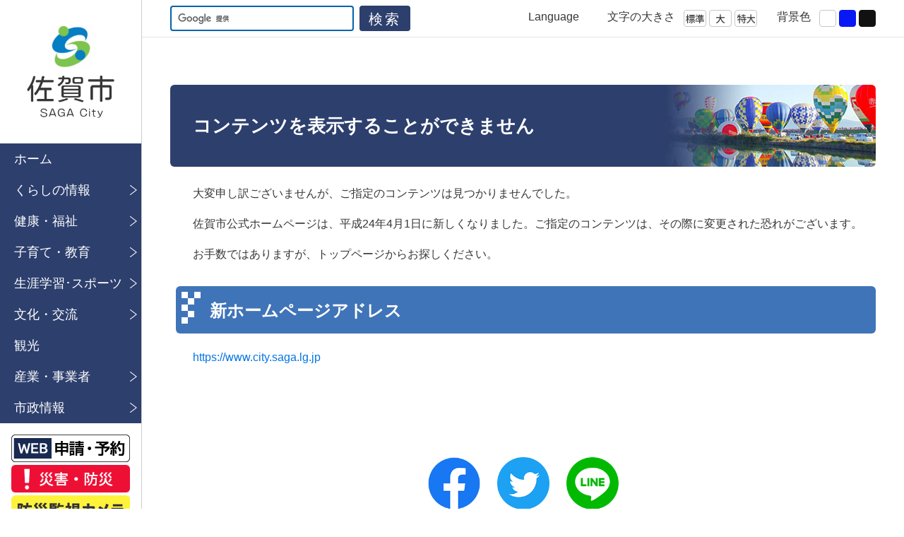

--- FILE ---
content_type: text/html; charset=UTF-8
request_url: https://www.city.saga.lg.jp/main/2667.html
body_size: 19005
content:
<!doctype html>
<html lang="ja">

<head>
	<meta charset="utf-8">
	<title>コンテンツを表示することができません | 佐賀市公式ホームページ</title>
	
	<meta http-equiv="X-UA-Compatible" content="IE=edge">
	<meta name="description" content="">
	<meta name="keywords" content="">
	<meta property="og:title" content="コンテンツを表示することができません | 佐賀市公式ホームページ">
	<meta property="og:description" content="">
	<meta property="og:type" content="website">
	<meta property="og:url" content="https://www.city.saga.lg.jp/main/2667.html">
	<meta property="og:image" content="https://www.city.saga.lg.jp/all_img/org/icon/og_img.png">
	<meta property="og:site_name" content="佐賀市公式ホームページ">
	<meta name="viewport" content="width=device-width,initial-scale=1">
	<meta name="format-detection" content="email=no,telephone=no,address=no">
	<link rel="icon" href="../all_img/org/icon/webicon16.png" sizes="16x16" type="image/png">
	<link rel="icon" href="../all_img/org/icon/webicon32.png" sizes="32x32" type="image/png">
	<link rel="icon" href="../all_img/org/icon/webicon48.png" sizes="48x48" type="image/png">
	<link rel="icon" href="../all_img/org/icon/webicon62.png" sizes="62x62" type="image/png">
	<link rel="shortcut icon" href="../all_img/org/icon/favicon.ico">
	<link rel="apple-touch-icon-precomposed" href="../all_img/org/icon/webclip.png">
	<link rel="stylesheet" type="text/css" href="../css/org.css?ver=2024052802" media="all">
	<link rel="stylesheet" type="text/css" href="../css/print.css" media="print">
	
	
	
<style type=text/css>
#siteid h1,
#siteid p a{
	background-image: url('../logo_image/siteid.png');
}
</style>

	
	<!-- Google Tag Manager -->
	<script>(function (w, d, s, l, i) {
			w[l] = w[l] || []; w[l].push({
				'gtm.start':
					new Date().getTime(), event: 'gtm.js'
			}); var f = d.getElementsByTagName(s)[0],
				j = d.createElement(s), dl = l != 'dataLayer' ? '&l=' + l : ''; j.async = true; j.src =
					'https://www.googletagmanager.com/gtm.js?id=' + i + dl; f.parentNode.insertBefore(j, f);
		})(window, document, 'script', 'dataLayer', 'GTM-KRJ8C3G');</script>
	<!-- End Google Tag Manager -->
	
</head>

<body class="subpage">
	
	
	

	<div id="nav_area">
		<div id="pc_scl_wrap">
			<div id="siteid">
				<p><a href="../">佐賀市公式ホームページ</a></p>
				<p class="visually-hidden"><a href="#main_content">本文へ移動（スキップリンクです）</a></p>
				<p class="visually-hidden">以下音声読み上げ用メニューです。</p>
				<div class="visually-hidden"></div>
			</div>
			<!--siteid-->
			<div id="sp_nav" class="tab">
				<ul>
					<li id="sp_search_btn" class="sp"><img src="/all_img/org/sp_search_btn.png" alt="検索"></li>
					<li id="sp_nav_btn"><img src="/all_img/org/sp_menu_btn.png" alt="メニュー"></li>
				</ul>
			</div>
			<!--sp_nav-->
			<div id="sp_nav_wrap">
				<p class="visually-hidden"><a href="#main_content">本文へ移動（スキップリンクです）</a></p>
				<p class="visually-hidden">以下メガメニューです。読み上げには時間がかかりますのでご注意ください。</p>
				<nav id="gnav"><ul><li class="m_0 sel"><a href="/main/1.html"><span>ホーム</span></a></li><li class="m_1"><a href="/main/2.html"><span>くらしの情報</span></a><ul><li class="m_1_0 list"><a href="/main/7.html"><span>災害・防災</span></a><ul><li class="m_1_0_0"><a href="/main/99.html"><span>緊急情報</span></a></li><li class="m_1_0_1"><a href="/main/100.html"><span>災害別メニュー</span></a></li><li class="m_1_0_2"><a href="/main/38494.html"><span>弾道ミサイル落下時の行動等について</span></a></li><li class="m_1_0_3"><a href="/main/101.html"><span>防災情報</span></a></li><li class="m_1_0_4"><a href="/main/39849.html"><span>スマートフォン等による国民保護情報の配信サービスの活用について</span></a></li><li class="m_1_0_5"><a href="/main/103.html"><span>消防団</span></a></li><li class="m_1_0_6"><a href="/main/96.html"><span>審議会</span></a></li><li class="m_1_0_7"><a href="/main/53529.html"><span>避難情報の変更について　～避難勧告は廃止～</span></a></li><li class="m_1_0_8"><a href="/main/97.html"><span>計画・報告</span></a></li><li class="m_1_0_9"><a href="/main/68112.html"><span>要配慮者利用施設における避難確保計画の作成等について</span></a></li></ul>
</li><li class="m_1_1 list"><a href="/main/10.html"><span>ごみ・リサイクル・し尿</span></a><ul><li class="m_1_1_0"><a href="/main/90123.html"><span>環境教育</span></a></li><li class="m_1_1_1"><a href="/main/122.html"><span>ごみ</span></a></li><li class="m_1_1_2"><a href="/main/123.html"><span>リサイクル</span></a></li><li class="m_1_1_3"><a href="/main/50358.html"><span>外国人のためのごみ出しガイド</span></a></li><li class="m_1_1_4"><a href="/main/54650.html"><span>食品ロス関係</span></a></li><li class="m_1_1_5"><a href="/main/121.html"><span>環境美化・補助金制度</span></a></li><li class="m_1_1_6"><a href="/main/124.html"><span>し尿</span></a></li><li class="m_1_1_7"><a href="/main/119.html"><span>審議会</span></a></li><li class="m_1_1_8"><a href="/main/120.html"><span>計画・報告</span></a></li><li class="m_1_1_9"><a href="/main/48125.html"><span>募集・イベント情報</span></a></li></ul>
</li><li class="m_1_2 list"><a href="/main/13.html"><span>戸籍・住民票・印鑑など</span></a><ul><li class="m_1_2_0"><a href="/main/143.html"><span>窓口案内</span></a></li><li class="m_1_2_1"><a href="/main/146.html"><span>パスポート</span></a></li><li class="m_1_2_2"><a href="/main/26964.html"><span>マイナンバー（個人番号）カード</span></a></li><li class="m_1_2_3"><a href="/main/153.html"><span>各種証明書</span></a></li><li class="m_1_2_4"><a href="/main/151.html"><span>戸籍の届出</span></a></li><li class="m_1_2_5"><a href="/main/152.html"><span>住所変更の届出</span></a></li><li class="m_1_2_6"><a href="/main/147.html"><span>印鑑登録</span></a></li><li class="m_1_2_7"><a href="/main/148.html"><span>外国籍住民</span></a></li><li class="m_1_2_8"><a href="/main/150.html"><span>住基カード・住基ネット</span></a></li><li class="m_1_2_9"><a href="/main/145.html"><span>便利なサービス</span></a></li><li class="m_1_2_10"><a href="/main/144.html"><span>住所の表示</span></a></li><li class="m_1_2_11"><a href="/main/149.html"><span>公的個人認証</span></a></li></ul>
</li><li class="m_1_3 list"><a href="/main/14.html"><span>税金</span></a><ul><li class="m_1_3_0"><a href="/main/29976.html"><span>市税について</span></a></li><li class="m_1_3_1"><a href="/main/456.html"><span>税に関する証明書</span></a></li><li class="m_1_3_2"><a href="/main/160.html"><span>固定資産税・都市計画税</span></a></li><li class="m_1_3_3"><a href="/main/159.html"><span>法人市民税</span></a></li><li class="m_1_3_4"><a href="/main/157.html"><span>軽自動車税</span></a></li><li class="m_1_3_5"><a href="/main/158.html"><span>個人市民税</span></a></li><li class="m_1_3_6"><a href="/main/162.html"><span>納税</span></a></li><li class="m_1_3_7"><a href="/main/161.html"><span>その他税</span></a></li><li class="m_1_3_8"><a href="/main/156.html"><span>相談</span></a></li><li class="m_1_3_9"><a href="/main/154.html"><span>審議会</span></a></li><li class="m_1_3_10"><a href="/main/155.html"><span>計画・報告</span></a></li><li class="m_1_3_11"><a href="/main/47377.html"><span>租税教育の推進について</span></a></li></ul>
</li><li class="m_1_4 list"><a href="/main/9.html"><span>生活・環境・市営住宅</span></a><ul><li class="m_1_4_0"><a href="/main/51383.html"><span>墓地の改葬</span></a></li><li class="m_1_4_1"><a href="/main/110.html"><span>相談</span></a></li><li class="m_1_4_2"><a href="/main/112.html"><span>市営住宅</span></a></li><li class="m_1_4_3"><a href="/main/113.html"><span>公共交通</span></a></li><li class="m_1_4_4"><a href="/main/117.html"><span>生活問題・公害等</span></a></li><li class="m_1_4_5"><a href="/main/118.html"><span>公園・みどり</span></a></li><li class="m_1_4_6"><a href="/main/115.html"><span>自然環境</span></a></li><li class="m_1_4_7"><a href="/main/116.html"><span>地球環境・エネルギー</span></a></li><li class="m_1_4_8"><a href="/main/114.html"><span>ペット・動物</span></a></li><li class="m_1_4_9"><a href="/main/111.html"><span>有線テレビ</span></a></li><li class="m_1_4_10"><a href="/main/108.html"><span>審議会</span></a></li><li class="m_1_4_11"><a href="/main/109.html"><span>計画・報告</span></a></li><li class="m_1_4_12"><a href="/main/67989.html"><span>生活インフラに関する手続き</span></a></li></ul>
</li><li class="m_1_5 list"><a href="/main/11.html"><span>参加と協働のまちづくり</span></a><ul><li class="m_1_5_0"><a href="/main/127.html"><span>相談</span></a></li><li class="m_1_5_1"><a href="/main/426.html"><span>助成情報</span></a></li><li class="m_1_5_2"><a href="/main/132.html"><span>ボランティア・NPO</span></a></li><li class="m_1_5_3"><a href="/main/134.html"><span>市民活動応援制度「チカラット」</span></a></li><li class="m_1_5_4"><a href="/main/128.html"><span>まちづくり自治基本条例</span></a></li><li class="m_1_5_5"><a href="/main/129.html"><span>地域コミュニティ</span></a></li><li class="m_1_5_6"><a href="/main/130.html"><span>佐賀市水対策市民会議:水の話</span></a></li><li class="m_1_5_7"><a href="/main/131.html"><span>自治会・生産組合</span></a></li><li class="m_1_5_8"><a href="/main/135.html"><span>男女共同参画</span></a></li><li class="m_1_5_9"><a href="/main/125.html"><span>審議会</span></a></li><li class="m_1_5_10"><a href="/main/126.html"><span>計画・報告</span></a></li></ul>
</li><li class="m_1_6 list"><a href="/main/12.html"><span>生活安全</span></a><ul><li class="m_1_6_0"><a href="/main/138.html"><span>相談</span></a></li><li class="m_1_6_1"><a href="/main/139.html"><span>防犯啓発</span></a></li><li class="m_1_6_2"><a href="/main/140.html"><span>交通安全</span></a></li><li class="m_1_6_3"><a href="/main/141.html"><span>消費生活</span></a></li><li class="m_1_6_4"><a href="/main/136.html"><span>審議会</span></a></li><li class="m_1_6_5"><a href="/main/137.html"><span>計画・報告</span></a></li></ul>
</li><li class="m_1_7 list"><a href="/main/15.html"><span>まちづくり</span></a><ul><li class="m_1_7_0"><a href="/main/165.html"><span>相談</span></a></li><li class="m_1_7_1"><a href="/main/166.html"><span>街づくり</span></a></li><li class="m_1_7_2"><a href="/main/61936.html"><span>中心市街地</span></a></li><li class="m_1_7_3"><a href="/main/167.html"><span>土地・建築行政</span></a></li><li class="m_1_7_4"><a href="/main/163.html"><span>審議会</span></a></li><li class="m_1_7_5"><a href="/main/164.html"><span>計画・報告</span></a></li></ul>
</li><li class="m_1_8 list"><a href="/main/19.html"><span>施設案内・予約</span></a><ul><li class="m_1_8_0"><a href="/main/192.html"><span>施設案内</span></a></li><li class="m_1_8_1"><a href="/main/79236.html"><span>公民館予約システム</span></a></li><li class="m_1_8_2"><a href="/main/12812.html"><span>お知らせ</span></a></li><li class="m_1_8_3"><a href="/main/193.html"><span>予約システム</span></a></li></ul>
</li><li class="m_1_9 list"><a href="/main/25.html"><span>移住・定住サポート</span></a><ul><li class="m_1_9_0"><a href="/main/48748.html"><span>移住・定住支援情報まとめ</span></a></li><li class="m_1_9_1"><a href="/main/238.html"><span>すまい情報</span></a></li><li class="m_1_9_2"><a href="/main/237.html"><span>しごと情報</span></a></li><li class="m_1_9_3"><a href="/main/239.html"><span>安心・元気!</span></a></li><li class="m_1_9_4"><a href="/main/240.html"><span>交流・体験</span></a></li><li class="m_1_9_5"><a href="/main/236.html"><span>いろいろおトク情報</span></a></li></ul>
</li><li class="m_1_10 list"><a href="/main/221.html"><span>人権･同和政策</span></a><ul><li class="m_1_10_0"><a href="/main/13396.html"><span>人権教育・啓発</span></a></li><li class="m_1_10_1"><a href="/main/18536.html"><span>相談</span></a></li><li class="m_1_10_2"><a href="/main/13415.html"><span>人権コラム</span></a></li><li class="m_1_10_3"><a href="/main/18535.html"><span>計画・報告</span></a></li><li class="m_1_10_4"><a href="/main/97078.html"><span>佐賀市隣保館</span></a></li><li class="m_1_10_5"><a href="/main/97079.html"><span>人権・同和問題</span></a></li></ul>
</li><li class="m_1_11"><a href="/main/12727.html"><span>申請書ダウンロード</span></a></li><li class="m_1_12 list"><a href="/main/12721.html"><span>ぐるっとさがナビ</span></a><ul><li class="m_1_12_0"><a href="/main/12731.html"><span>地図・担当課一覧</span></a></li></ul>
</li><li class="m_1_13"><a href="/main/57822.html"><span>AI（人工知能）が質問に答えるチャットボットサービスを開始しました</span></a></li><li class="m_1_14 list"><a href="/main/63804.html"><span>平和への取り組み</span></a><ul><li class="m_1_14_0"><a href="/main/73227.html"><span>平和展</span></a></li></ul>
</li></ul>
</li><li class="m_2"><a href="/main/12832.html"><span>健康・福祉</span></a><ul><li class="m_2_0 list"><a href="/main/21.html"><span>健康・予防</span></a><ul><li class="m_2_0_0"><a href="/main/20515.html"><span>予防接種</span></a></li><li class="m_2_0_1"><a href="/main/203.html"><span>相談</span></a></li><li class="m_2_0_2"><a href="/main/206.html"><span>検診・健康診査</span></a></li><li class="m_2_0_3"><a href="/main/205.html"><span>健康増進</span></a></li><li class="m_2_0_4"><a href="/main/204.html"><span>医療</span></a></li><li class="m_2_0_5"><a href="/main/209.html"><span>救急・病院</span></a></li><li class="m_2_0_6"><a href="/main/93166.html"><span>感染症・食中毒</span></a></li><li class="m_2_0_7"><a href="/main/201.html"><span>審議会</span></a></li><li class="m_2_0_8"><a href="/main/202.html"><span>計画・報告</span></a></li></ul>
</li><li class="m_2_1 list"><a href="/main/22.html"><span>保険・年金</span></a><ul><li class="m_2_1_0"><a href="/main/20517.html"><span>お知らせ</span></a></li><li class="m_2_1_1"><a href="/main/212.html"><span>相談</span></a></li><li class="m_2_1_2"><a href="/main/213.html"><span>国民健康保険</span></a></li><li class="m_2_1_3"><a href="/main/215.html"><span>後期高齢者医療</span></a></li><li class="m_2_1_4"><a href="/main/214.html"><span>年金</span></a></li><li class="m_2_1_5"><a href="/main/210.html"><span>審議会</span></a></li><li class="m_2_1_6"><a href="/main/211.html"><span>計画・報告</span></a></li></ul>
</li><li class="m_2_2 list"><a href="/main/219.html"><span>高齢者福祉</span></a><ul><li class="m_2_2_0"><a href="/main/13282.html"><span>お知らせ</span></a></li><li class="m_2_2_1"><a href="/main/539.html"><span>高齢者福祉サービス</span></a></li><li class="m_2_2_2"><a href="/main/537.html"><span>介護</span></a></li><li class="m_2_2_3"><a href="/main/18527.html"><span>認知症</span></a></li><li class="m_2_2_4"><a href="/main/64065.html"><span>住民主体サービスの実施団体への支援について</span></a></li><li class="m_2_2_5"><a href="/main/538.html"><span>高齢者福祉施設</span></a></li><li class="m_2_2_6"><a href="/main/540.html"><span>高齢者実態調査</span></a></li><li class="m_2_2_7"><a href="/main/18524.html"><span>審議会</span></a></li><li class="m_2_2_8"><a href="/main/18525.html"><span>計画・報告</span></a></li></ul>
</li><li class="m_2_3 list"><a href="/main/220.html"><span>障がい福祉</span></a><ul><li class="m_2_3_0"><a href="/main/104329.html"><span>障害児通所支援</span></a></li><li class="m_2_3_1"><a href="/main/544.html"><span>施設・サービス</span></a></li><li class="m_2_3_2"><a href="/main/541.html"><span>お知らせ</span></a></li><li class="m_2_3_3"><a href="/main/18530.html"><span>相談</span></a></li><li class="m_2_3_4"><a href="/main/542.html"><span>障害者手帳・療育手帳</span></a></li><li class="m_2_3_5"><a href="/main/545.html"><span>給付・手当・支援</span></a></li><li class="m_2_3_6"><a href="/main/53427.html"><span>就労支援の取り組み</span></a></li><li class="m_2_3_7"><a href="/main/543.html"><span>指定特定相談支援事業者・指定障害児相談支援事業者の指定について</span></a></li><li class="m_2_3_8"><a href="/main/18528.html"><span>審議会</span></a></li><li class="m_2_3_9"><a href="/main/18529.html"><span>計画・報告</span></a></li></ul>
</li><li class="m_2_4 list"><a href="/main/20167.html"><span>生活福祉</span></a><ul><li class="m_2_4_0"><a href="/main/20520.html"><span>お知らせ</span></a></li><li class="m_2_4_1"><a href="/main/20523.html"><span>相談</span></a></li><li class="m_2_4_2"><a href="/main/223.html"><span>生活保護</span></a></li><li class="m_2_4_3"><a href="/main/20169.html"><span>生活困窮者自立支援</span></a></li><li class="m_2_4_4"><a href="/main/20527.html"><span>福祉・就労支援</span></a></li><li class="m_2_4_5"><a href="/main/20528.html"><span>審議会</span></a></li></ul>
</li><li class="m_2_5 list"><a href="/main/222.html"><span>母子・父子福祉</span></a><ul><li class="m_2_5_0"><a href="/main/20172.html"><span>お知らせ</span></a></li><li class="m_2_5_1"><a href="/main/18533.html"><span>相談</span></a></li><li class="m_2_5_2"><a href="/main/20560.html"><span>ひとり親・寡婦家庭支援</span></a></li><li class="m_2_5_3"><a href="/main/18532.html"><span>計画・報告</span></a></li></ul>
</li><li class="m_2_6 list"><a href="/main/23.html"><span>地域福祉</span></a><ul><li class="m_2_6_0"><a href="/main/20536.html"><span>お知らせ</span></a></li><li class="m_2_6_1"><a href="/main/218.html"><span>相談</span></a></li><li class="m_2_6_2"><a href="/main/20539.html"><span>民生委員・児童委員</span></a></li><li class="m_2_6_3"><a href="/main/20541.html"><span>避難行動要支援</span></a></li><li class="m_2_6_4"><a href="/main/20542.html"><span>火事・罹災証明</span></a></li><li class="m_2_6_5"><a href="/main/216.html"><span>審議会</span></a></li><li class="m_2_6_6"><a href="/main/217.html"><span>計画・報告</span></a></li></ul>
</li><li class="m_2_7 list"><a href="/main/20537.html"><span>福祉一般</span></a><ul><li class="m_2_7_0"><a href="/main/225.html"><span>社会福祉法人指導監査等</span></a></li><li class="m_2_7_1"><a href="/main/20547.html"><span>援護事務</span></a></li><li class="m_2_7_2"><a href="/main/51620.html"><span>災害援護資金貸付</span></a></li><li class="m_2_7_3"><a href="/main/55234.html"><span>福祉まるごと相談窓口
～福祉に関するお困りごと まるごとお受けします～</span></a></li><li class="m_2_7_4"><a href="/main/23264.html"><span>あんしんナビ</span></a></li></ul>
</li><li class="m_2_8 list"><a href="/main/48615.html"><span>義援金関連</span></a><ul><li class="m_2_8_0"><a href="/main/56013.html"><span>義援金・救援金を受け付けています。</span></a></li></ul>
</li><li class="m_2_9"><a href="/main/96188.html"><span>低所得者支援給付金</span></a></li></ul>
</li><li class="m_3"><a href="/main/12814.html"><span>子育て・教育</span></a><ul><li class="m_3_0 list"><a href="/main/84803.html"><span>妊娠・出産</span></a><ul><li class="m_3_0_0"><a href="/main/84884.html"><span>妊娠したら</span></a></li><li class="m_3_0_1"><a href="/main/84885.html"><span>出産したら</span></a></li></ul>
</li><li class="m_3_1 list"><a href="/main/84804.html"><span>予防接種・健診</span></a><ul><li class="m_3_1_0"><a href="/main/84886.html"><span>予防接種</span></a></li><li class="m_3_1_1"><a href="/main/84887.html"><span>健診</span></a></li></ul>
</li><li class="m_3_2 list"><a href="/main/84805.html"><span>手当・助成</span></a><ul><li class="m_3_2_0"><a href="/main/84890.html"><span>児童手当</span></a></li><li class="m_3_2_1"><a href="/main/84891.html"><span>子どもの医療費助成</span></a></li><li class="m_3_2_2"><a href="/main/84892.html"><span>児童扶養手当・ひとり親家庭等医療費助成</span></a></li><li class="m_3_2_3"><a href="/main/84893.html"><span>障害児福祉手当・特別障害者手当</span></a></li><li class="m_3_2_4"><a href="/main/84894.html"><span>特別児童扶養手当</span></a></li><li class="m_3_2_5"><a href="/main/84895.html"><span>その他助成</span></a></li></ul>
</li><li class="m_3_3 list"><a href="/main/84806.html"><span>託児・預かり</span></a><ul><li class="m_3_3_0"><a href="/main/84896.html"><span>子育てのサポートが必要なとき</span></a></li><li class="m_3_3_1"><a href="/main/84897.html"><span>一時的に養育ができないとき</span></a></li><li class="m_3_3_2"><a href="/main/84898.html"><span>病気のとき</span></a></li><li class="m_3_3_3"><a href="/main/84899.html"><span>休日・夜間・病気のとき</span></a></li><li class="m_3_3_4"><a href="/main/107727.html"><span>令和７年度佐賀市乳児等通園支援事業（こども誰でも通園制度）の利用申請を開始します。</span></a></li></ul>
</li><li class="m_3_4"><a href="/main/105242.html"><span>こども家庭センター</span></a></li><li class="m_3_5 list"><a href="/main/84807.html"><span>でかける・つながる</span></a><ul><li class="m_3_5_0"><a href="/main/84901.html"><span>乳幼児相談・セミナー</span></a></li><li class="m_3_5_1"><a href="/main/84902.html"><span>子育て支援センター「ゆめ・ぽけっと」</span></a></li><li class="m_3_5_2"><a href="/main/98947.html"><span>本庄子ども園 子育て支援センター「つくしんぼう」</span></a></li><li class="m_3_5_3"><a href="/main/13647.html"><span>子育てサークル・サロン等</span></a></li><li class="m_3_5_4"><a href="/main/84903.html"><span>児童センター・児童館</span></a></li><li class="m_3_5_5"><a href="/main/84904.html"><span>図書館</span></a></li><li class="m_3_5_6"><a href="/main/85498.html"><span>生涯学習施設</span></a></li><li class="m_3_5_7"><a href="/main/85499.html"><span>⻘少年センター</span></a></li><li class="m_3_5_8"><a href="/main/84905.html"><span>子どもの居場所</span></a></li></ul>
</li><li class="m_3_6 list"><a href="/main/84808.html"><span>入所・入園</span></a><ul><li class="m_3_6_0"><a href="/main/84906.html"><span>制度</span></a></li><li class="m_3_6_1"><a href="/main/84907.html"><span>入所・入園</span></a></li><li class="m_3_6_2"><a href="/main/84909.html"><span>保育士確保</span></a></li><li class="m_3_6_3"><a href="/main/85235.html"><span>幼児教育</span></a></li><li class="m_3_6_4"><a href="/main/85236.html"><span>休日保育</span></a></li><li class="m_3_6_5"><a href="/main/84910.html"><span>その他</span></a></li></ul>
</li><li class="m_3_7 list"><a href="/main/84809.html"><span>小・中学校情報</span></a><ul><li class="m_3_7_0"><a href="/main/84911.html"><span>入学・転校</span></a></li><li class="m_3_7_1"><a href="/main/84912.html"><span>就学援助</span></a></li><li class="m_3_7_2"><a href="/main/84913.html"><span>学校教育</span></a></li><li class="m_3_7_3"><a href="/main/84914.html"><span>学校給食</span></a></li><li class="m_3_7_4"><a href="/main/84916.html"><span>放課後児童クラブ</span></a></li><li class="m_3_7_5"><a href="/main/93465.html"><span>部活動改革</span></a></li><li class="m_3_7_6"><a href="/main/84917.html"><span>その他</span></a></li></ul>
</li><li class="m_3_8 list"><a href="/main/84810.html"><span>お知らせ</span></a><ul><li class="m_3_8_0"><a href="/main/84919.html"><span>子育て情報</span></a></li><li class="m_3_8_1"><a href="/main/84920.html"><span>子どもへのまなざし運動</span></a></li><li class="m_3_8_2"><a href="/main/84921.html"><span>青少年育成</span></a></li><li class="m_3_8_3"><a href="/main/84922.html"><span>計画</span></a></li><li class="m_3_8_4"><a href="/main/84923.html"><span>審議会</span></a></li><li class="m_3_8_5"><a href="/main/84924.html"><span>募集</span></a></li><li class="m_3_8_6"><a href="/main/85237.html"><span>教育委員会</span></a></li><li class="m_3_8_7"><a href="/main/84925.html"><span>その他</span></a></li><li class="m_3_8_8"><a href="/main/96834.html"><span>地域学校協働活動推進事業</span></a></li></ul>
</li><li class="m_3_9 list"><a href="/main/84811.html"><span>緊急時の連絡先</span></a><ul><li class="m_3_9_0"><a href="/main/84926.html"><span>児童虐待</span></a></li><li class="m_3_9_1"><a href="/main/84927.html"><span>休日・夜間</span></a></li></ul>
</li><li class="m_3_10 list"><a href="/main/84812.html"><span>相談窓口</span></a><ul><li class="m_3_10_0"><a href="/main/2048.html"><span>こども・子育てに関する相談</span></a></li><li class="m_3_10_1"><a href="/main/1927.html"><span>青少年センター相談コーナー</span></a></li><li class="m_3_10_2"><a href="/main/81940.html"><span>妊娠・出産に関する相談</span></a></li><li class="m_3_10_3"><a href="/main/4120.html"><span>不妊・不育の相談</span></a></li><li class="m_3_10_4"><a href="/main/85151.html"><span>家庭問題に関する相談</span></a></li><li class="m_3_10_5"><a href="/main/85154.html"><span>こころの相談</span></a></li><li class="m_3_10_6"><a href="/main/85155.html"><span>女性相談・その他の相談窓口</span></a></li><li class="m_3_10_7"><a href="/main/76011.html"><span>ヤングケアラーに関する相談</span></a></li><li class="m_3_10_8"><a href="/main/61431.html"><span>発達相談窓口</span></a></li><li class="m_3_10_9"><a href="/main/103696.html"><span>流産・死産を経験された方へ</span></a></li><li class="m_3_10_10"><a href="/main/109680.html"><span>旧優生保護法相談窓口について</span></a></li></ul>
</li></ul>
</li><li class="m_4"><a href="/main/16.html"><span>生涯学習･スポーツ</span></a><ul><li class="m_4_0"><a href="/main/52995.html"><span>第78回国民スポーツ大会</span></a></li><li class="m_4_1 list"><a href="/main/168.html"><span>審議会</span></a><ul><li class="m_4_1_0"><a href="/main/26665.html"><span>指定管理者</span></a></li><li class="m_4_1_1"><a href="/main/472.html"><span>佐賀市スポーツ推進審議会</span></a></li><li class="m_4_1_2"><a href="/main/473.html"><span>佐賀市社会教育委員</span></a></li></ul>
</li><li class="m_4_2 list"><a href="/main/428.html"><span>公民館</span></a><ul><li class="m_4_2_0"><a href="/main/3133.html"><span>市立公民館一覧</span></a></li><li class="m_4_2_1"><a href="/main/1929.html"><span>これからの公民館のあり方についての提言</span></a></li><li class="m_4_2_2"><a href="/main/3134.html"><span>公民館に関するQ&A</span></a></li><li class="m_4_2_3"><a href="/main/3136.html"><span>市立公民館施設の利用(貸し館)について</span></a></li><li class="m_4_2_4"><a href="/main/109926.html"><span>「つかえる」公民館、はじまります！</span></a></li><li class="m_4_2_5"><a href="/main/34996.html"><span>公民館サークル情報</span></a></li><li class="m_4_2_6"><a href="/main/41646.html"><span>公民館等運営等評価及び学習・活動実績について</span></a></li><li class="m_4_2_7"><a href="/main/57366.html"><span>アバンセ講師紹介人材リストのご案内</span></a></li><li class="m_4_2_8"><a href="/main/77705.html"><span>佐賀市立公民館インターネット予約の開始について（予約システム）</span></a></li><li class="m_4_2_9"><a href="/main/92223.html"><span>第２回公民館のあり方検討委員会の会議結果について</span></a></li><li class="m_4_2_10"><a href="/main/92754.html"><span>第３回公民館のあり方検討委員会の会議結果について</span></a></li><li class="m_4_2_11"><a href="/main/93835.html"><span>第４回公民館のあり方検討委員会の会議結果について</span></a></li><li class="m_4_2_12"><a href="/main/94193.html"><span>第５回公民館のあり方検討委員会の会議結果について</span></a></li><li class="m_4_2_13"><a href="/main/92453.html"><span>第６回公民館のあり方検討委員会の会議結果について</span></a></li></ul>
</li><li class="m_4_3 list"><a href="/main/169.html"><span>計画・報告</span></a><ul><li class="m_4_3_0"><a href="/main/109048.html"><span>第３次佐賀市スポーツ推進計画</span></a></li></ul>
</li><li class="m_4_4 list"><a href="/main/171.html"><span>スポーツ</span></a><ul><li class="m_4_4_0"><a href="/main/90898.html"><span>SAGA久光スプリングス</span></a></li><li class="m_4_4_1"><a href="/main/474.html"><span>制度・取り組み</span></a></li><li class="m_4_4_2"><a href="/main/475.html"><span>スポーツイベント</span></a></li><li class="m_4_4_3"><a href="/main/14199.html"><span>ニュースポーツ</span></a></li><li class="m_4_4_4"><a href="/main/476.html"><span>スポーツ施設</span></a></li><li class="m_4_4_5"><a href="/main/477.html"><span>サガン鳥栖</span></a></li><li class="m_4_4_6"><a href="/main/59696.html"><span>佐賀バルーナーズ</span></a></li><li class="m_4_4_7"><a href="/main/90815.html"><span>スポーツ推進委員協議会</span></a></li><li class="m_4_4_8"><a href="/main/45752.html"><span>スポーツ少年団</span></a></li><li class="m_4_4_9"><a href="/main/45754.html"><span>さが桜マラソン</span></a></li><li class="m_4_4_10"><a href="/main/45751.html"><span>地元選手の活躍</span></a></li><li class="m_4_4_11"><a href="/main/56927.html"><span>令和８年度分佐賀市体育施設利用調整会議について</span></a></li><li class="m_4_4_12"><a href="/main/45753.html"><span>スポーツキャンプ</span></a></li></ul>
</li><li class="m_4_5 list"><a href="/main/173.html"><span>生涯学習</span></a><ul><li class="m_4_5_0"><a href="/main/14203.html"><span>お知らせ</span></a></li></ul>
</li><li class="m_4_6"><a href="/main/57667.html"><span>図書館</span></a></li></ul>
</li><li class="m_5"><a href="/main/20.html"><span>文化・交流</span></a><ul><li class="m_5_0 list"><a href="/main/302.html"><span>ふるさと応援寄附金(ふるさと納税)</span></a><ul><li class="m_5_0_0"><a href="/main/58111.html"><span>お問い合わせ方法</span></a></li><li class="m_5_0_1"><a href="/main/95746.html"><span>よくある質問</span></a></li><li class="m_5_0_2"><a href="/main/48856.html"><span>申し込みから寄附金控除手続きまでの流れ</span></a></li><li class="m_5_0_3"><a href="/main/48854.html"><span>ふるさと応援寄附メニュー(使い途）</span></a></li><li class="m_5_0_4"><a href="/main/48859.html"><span>お礼品の紹介</span></a></li><li class="m_5_0_5"><a href="/main/2403.html"><span>寄附金の受入状況・活用状況</span></a></li><li class="m_5_0_6"><a href="/main/2406.html"><span>皆様からのメッセージ</span></a></li><li class="m_5_0_7"><a href="/main/47071.html"><span>佐賀市ふるさと納税協賛事業者募集</span></a></li><li class="m_5_0_8"><a href="/main/60727.html"><span>企業版ふるさと納税で佐賀市を応援してください！</span></a></li><li class="m_5_0_9"><a href="/main/62697.html"><span>指定納付受託者の指定及び収納代行事業者への委託</span></a></li><li class="m_5_0_10"><a href="/main/99984.html"><span>注目の伝統工芸品「佐賀錦」、ふるさと納税返礼品としても取り扱っています！</span></a></li><li class="m_5_0_11"><a href="/main/102337.html"><span>株式会社Cygames様から「企業版ふるさと納税」による寄附をいただきました！
</span></a></li><li class="m_5_0_12"><a href="/main/103299.html"><span>佐賀市ふるさと納税や返礼品をご紹介いただきました</span></a></li><li class="m_5_0_13"><a href="/main/112350.html"><span>【ふるさと納税】佐賀インターナショナルバルーンフェスタで、「熱気球フライト体験」を提供します。</span></a></li></ul>
</li><li class="m_5_1 list"><a href="/main/197.html"><span>芸術･文化</span></a><ul><li class="m_5_1_0"><a href="/main/14112.html"><span>お知らせ</span></a></li><li class="m_5_1_1"><a href="/main/14118.html"><span>佐賀市文化連盟</span></a></li><li class="m_5_1_2"><a href="/main/504.html"><span>佐賀市教育委員会評価</span></a></li><li class="m_5_1_3"><a href="/main/2018.html"><span>佐賀市所有の美術工芸品</span></a></li><li class="m_5_1_4"><a href="/main/112496.html"><span>【終了しました】売茶翁生誕３５０年特別展「売茶翁と若冲」を開催しています！</span></a></li></ul>
</li><li class="m_5_2 list"><a href="/main/199.html"><span>世界遺産</span></a><ul><li class="m_5_2_0"><a href="/main/507.html"><span>佐賀市の取り組み</span></a></li><li class="m_5_2_1"><a href="/main/508.html"><span>世界遺産の基礎知識</span></a></li><li class="m_5_2_2"><a href="/main/509.html"><span>佐賀市の歴史遺産</span></a></li><li class="m_5_2_3"><a href="/main/510.html"><span>幕末佐賀藩の歴史</span></a></li><li class="m_5_2_4"><a href="/main/3836.html"><span>世界遺産関連リンク集</span></a></li></ul>
</li><li class="m_5_3 list"><a href="/main/200.html"><span>文化財</span></a><ul><li class="m_5_3_0"><a href="/main/511.html"><span>お知らせ</span></a></li><li class="m_5_3_1"><a href="/main/96376.html"><span>佐賀市所在主要指定文化財一覧（令和６年５月１日現在）</span></a></li><li class="m_5_3_2"><a href="/main/513.html"><span>国指定文化財</span></a></li><li class="m_5_3_3"><a href="/main/514.html"><span>県指定文化財</span></a></li><li class="m_5_3_4"><a href="/main/515.html"><span>市指定文化財</span></a></li><li class="m_5_3_5"><a href="/main/3860.html"><span>埋蔵文化財の照会と届出について</span></a></li><li class="m_5_3_6"><a href="/main/2028.html"><span>埋蔵文化財の発掘調査について</span></a></li><li class="m_5_3_7"><a href="/main/2032.html"><span>埋蔵文化財に係る提出書類について</span></a></li><li class="m_5_3_8"><a href="/main/69521.html"><span>東名縄文館（東名遺跡）のご案内</span></a></li><li class="m_5_3_9"><a href="/main/98256.html"><span>国史跡「肥前国庁跡」歴史公園のご案内</span></a></li><li class="m_5_3_10"><a href="/main/50105.html"><span>牛嶋口跡</span></a></li><li class="m_5_3_11"><a href="/main/516.html"><span>ひがしみょう通信</span></a></li><li class="m_5_3_12"><a href="/main/69503.html"><span>佐賀市発掘調査報告書</span></a></li></ul>
</li><li class="m_5_4 list"><a href="/main/14140.html"><span>市民芸術祭</span></a><ul><li class="m_5_4_0"><a href="/main/7645.html"><span>『Sagaルネサンス』Facebookページ更新中！</span></a></li><li class="m_5_4_1"><a href="/main/54205.html"><span>第13回佐賀市民芸術祭</span></a></li><li class="m_5_4_2"><a href="/main/75556.html"><span>第10回佐賀市民芸術祭　全公演動画配信中！</span></a></li></ul>
</li><li class="m_5_5 list"><a href="/main/198.html"><span>国際交流</span></a><ul><li class="m_5_5_0"><a href="/main/15568.html"><span>佐賀市の国際交流員</span></a></li><li class="m_5_5_1"><a href="/main/505.html"><span>佐賀市の姉妹都市・友好都市</span></a></li><li class="m_5_5_2"><a href="/main/2022.html"><span>佐賀市国際交流協会</span></a></li><li class="m_5_5_3"><a href="/main/79710.html"><span>ウクライナからの避難民の受入れ</span></a></li></ul>
</li><li class="m_5_6 list"><a href="/main/65935.html"><span>多文化共生</span></a><ul><li class="m_5_6_0"><a href="/main/106878.html"><span>佐賀市ウェルカムパッケージ　SAGA city Welcome Package</span></a></li><li class="m_5_6_1"><a href="/main/106993.html"><span>お知らせ</span></a></li><li class="m_5_6_2"><a href="/main/66006.html"><span>やさしい日本語による情報発信</span></a></li><li class="m_5_6_3"><a href="/main/97948.html"><span>佐賀市の日本語教室</span></a></li></ul>
</li><li class="m_5_7 list"><a href="/main/194.html"><span>審議会</span></a><ul><li class="m_5_7_0"><a href="/main/84784.html"><span>東名遺跡整備指導委員会</span></a></li><li class="m_5_7_1"><a href="/main/48238.html"><span>三重津海軍所跡保存整備指導委員会</span></a></li><li class="m_5_7_2"><a href="/main/47633.html"><span>東名遺跡保存モニタリング委員会</span></a></li><li class="m_5_7_3"><a href="/main/13971.html"><span>佐賀市文化財保護審議会</span></a></li><li class="m_5_7_4"><a href="/main/13993.html"><span>佐賀市重要産業遺跡調査指導委員会</span></a></li><li class="m_5_7_5"><a href="/main/14101.html"><span>地域文化支援審査会</span></a></li><li class="m_5_7_6"><a href="/main/14104.html"><span>佐賀市文化振興基本計画推進懇話会</span></a></li><li class="m_5_7_7"><a href="/main/503.html"><span>公益財団法人佐賀市文化振興財団第三者評価委員会</span></a></li></ul>
</li><li class="m_5_8 list"><a href="/main/195.html"><span>計画・報告</span></a><ul><li class="m_5_8_0"><a href="/main/70913.html"><span>第３次佐賀市文化振興基本計画</span></a></li></ul>
</li></ul>
</li><li class="m_6"><a href="/main/3.html"><span>観光</span></a><ul><li class="m_6_0 list"><a href="/main/14678.html"><span>佐賀城下ひなまつり</span></a><ul><li class="m_6_0_0"><a href="/main/78550.html"><span>街なかイベントのご案内</span></a></li><li class="m_6_0_1"><a href="/main/114542.html"><span>佐賀城下ひなまつりおもてなし清掃</span></a></li><li class="m_6_0_2"><a href="/main/104871.html"><span>サガマチグリルフェスを開催します！</span></a></li></ul>
</li><li class="m_6_1"><a href="/main/90584.html"><span>佐賀城下栄の国まつり</span></a></li><li class="m_6_2"><a href="/main/14733.html"><span> 佐賀インターナショナルバルーンフェスタ</span></a></li><li class="m_6_3"><a href="/main/26.html"><span>審議会</span></a></li><li class="m_6_4 list"><a href="/main/27.html"><span>計画・報告</span></a><ul><li class="m_6_4_0"><a href="/main/96670.html"><span>電源立地地域対策交付金を活用した事業概要の公表</span></a></li></ul>
</li><li class="m_6_5 list"><a href="/main/29.html"><span>観光・文化施設一覧</span></a><ul><li class="m_6_5_0"><a href="/main/5389.html"><span>金立山いこいの広場（きんりゅうさんいこいのひろば）</span></a></li><li class="m_6_5_1"><a href="/main/823.html"><span>松原川</span></a></li><li class="m_6_5_2"><a href="/main/832.html"><span>佐賀市文化会館</span></a></li><li class="m_6_5_3"><a href="/main/833.html"><span>築地反射炉跡</span></a></li><li class="m_6_5_4"><a href="/main/835.html"><span>丸山遺跡</span></a></li><li class="m_6_5_5"><a href="/main/844.html"><span>大隈重信記念館・大隈重信旧宅（生家）</span></a></li><li class="m_6_5_6"><a href="/main/845.html"><span>巨石パーク</span></a></li><li class="m_6_5_7"><a href="/main/846.html"><span>大和中央公園花しょうぶ園</span></a></li><li class="m_6_5_8"><a href="/main/847.html"><span>やまびこ交流館</span></a></li><li class="m_6_5_9"><a href="/main/849.html"><span>山中キャンプ場</span></a></li><li class="m_6_5_10"><a href="/main/850.html"><span>吉野山キャンプ場</span></a></li><li class="m_6_5_11"><a href="/main/851.html"><span>旧古賀銀行</span></a></li><li class="m_6_5_12"><a href="/main/852.html"><span>旧古賀家</span></a></li><li class="m_6_5_13"><a href="/main/853.html"><span>旧牛島家</span></a></li><li class="m_6_5_14"><a href="/main/854.html"><span>旧三省銀行</span></a></li><li class="m_6_5_15"><a href="/main/855.html"><span>旧福田家</span></a></li><li class="m_6_5_16"><a href="/main/864.html"><span>肥前国庁跡</span></a></li><li class="m_6_5_17"><a href="/main/875.html"><span>下合瀬の大カツラ</span></a></li><li class="m_6_5_18"><a href="/main/876.html"><span>吉村家</span></a></li><li class="m_6_5_19"><a href="/main/883.html"><span>葉隠発祥の地</span></a></li><li class="m_6_5_20"><a href="/main/885.html"><span>山口亮一旧宅</span></a></li><li class="m_6_5_21"><a href="/main/889.html"><span>佐賀市観光情報発信会館　橋の駅ドロンパ</span></a></li><li class="m_6_5_22"><a href="/main/898.html"><span>佐賀市地場産品交流会館「肥前通仙亭」</span></a></li><li class="m_6_5_23"><a href="/main/899.html"><span>徐福長寿館</span></a></li><li class="m_6_5_24"><a href="/main/900.html"><span>神野公園(こうのこうえん)</span></a></li><li class="m_6_5_25"><a href="/main/901.html"><span>隔林亭</span></a></li><li class="m_6_5_26"><a href="/main/902.html"><span>神野のお茶屋</span></a></li><li class="m_6_5_27"><a href="/main/903.html"><span>金立公園（きんりゅうこうえん）</span></a></li><li class="m_6_5_28"><a href="/main/904.html"><span>薬用植物園</span></a></li><li class="m_6_5_29"><a href="/main/905.html"><span>コスモス園</span></a></li><li class="m_6_5_30"><a href="/main/906.html"><span>浮立の里展示館</span></a></li><li class="m_6_5_31"><a href="/main/907.html"><span>蓮池公園</span></a></li><li class="m_6_5_32"><a href="/main/31603.html"><span>旧久富家</span></a></li><li class="m_6_5_33"><a href="/main/31602.html"><span>旧森永家</span></a></li><li class="m_6_5_34"><a href="/main/34106.html"><span>佐賀バルーンミュージアム</span></a></li><li class="m_6_5_35"><a href="/main/73012.html"><span>天山</span></a></li><li class="m_6_5_36"><a href="/main/94607.html"><span>佐賀市諸富文化体育館</span></a></li></ul>
</li><li class="m_6_6 list"><a href="/main/30.html"><span>観光イベント・募集情報</span></a><ul><li class="m_6_6_0"><a href="/main/241.html"><span>観光イベント</span></a></li><li class="m_6_6_1"><a href="/main/63119.html"><span>大隈重信記念館でイベントをやってみませんか</span></a></li><li class="m_6_6_2"><a href="/main/108813.html"><span>佐賀市歴史民俗館でイベントや企画展をやってみませんか</span></a></li><li class="m_6_6_3"><a href="/main/110421.html"><span>旧久富家入居者募集！</span></a></li><li class="m_6_6_4"><a href="/main/111493.html"><span>新市誕生20周年記念！新しいバルーンを作っています！</span></a></li></ul>
</li><li class="m_6_7 list"><a href="/main/14706.html"><span> ゆっつら～と、佐賀市　佐賀市観光動画集</span></a><ul><li class="m_6_7_0"><a href="/main/14710.html"><span>見る！！</span></a></li><li class="m_6_7_1"><a href="/main/14711.html"><span>ふれる！！</span></a></li><li class="m_6_7_2"><a href="/main/14712.html"><span>あじわう！！</span></a></li><li class="m_6_7_3"><a href="/main/41915.html"><span>インバウンド向け観光PR動画「Surf Slow SAGA, Japan 4K」公開中</span></a></li></ul>
</li><li class="m_6_8"><a href="/main/801.html"><span>佐賀の観光案内所</span></a></li><li class="m_6_9"><a href="/main/816.html"><span>おすすめリンク集</span></a></li><li class="m_6_10"><a href="/main/43277.html"><span>佐賀市のおすすめ 観光モデルコース</span></a></li><li class="m_6_11"><a href="/main/43364.html"><span>北部の自然・温泉満喫コース</span></a></li><li class="m_6_12"><a href="/main/43399.html"><span>佐賀の美食体感コース</span></a></li><li class="m_6_13"><a href="/main/43402.html"><span>ひと足のばして広域観光コース</span></a></li><li class="m_6_14"><a href="/main/43281.html"><span>“熱気球の街”佐賀市を巡るコース</span></a></li><li class="m_6_15"><a href="/main/43336.html"><span>城下町佐賀を巡る（佐賀城下ひなまつり）コース</span></a></li><li class="m_6_16"><a href="/main/43289.html"><span>南部の広大な自然と歴史探訪コース</span></a></li><li class="m_6_17"><a href="/main/91845.html"><span>学会や大会等で佐賀市へお越しのみなさまへ</span></a></li><li class="m_6_18"><a href="/main/91838.html"><span>佐賀市観光振興課　公式SNSのご紹介</span></a></li><li class="m_6_19"><a href="/main/100956.html"><span>佐賀市公認観光アンバサダー「AMBASSAGAR」</span></a></li><li class="m_6_20"><a href="/main/112509.html"><span>観光アプリ佐賀を楽しむ</span></a></li></ul>
</li><li class="m_7"><a href="/main/4.html"><span>産業・事業者</span></a><ul><li class="m_7_0 list"><a href="/main/14667.html"><span>市有地等売却・資産活用情報</span></a><ul><li class="m_7_0_0"><a href="/main/14669.html"><span>市有地等売却Q&A</span></a></li><li class="m_7_0_1"><a href="/main/86845.html"><span>借受願書等申請様式</span></a></li><li class="m_7_0_2"><a href="/main/86849.html"><span>売払・譲与申請様式</span></a></li></ul>
</li><li class="m_7_1 list"><a href="/main/33.html"><span>企業誘致</span></a><ul><li class="m_7_1_0"><a href="/main/13620.html"><span>お知らせ</span></a></li><li class="m_7_1_1"><a href="/main/255.html"><span>空き工場等情報</span></a></li><li class="m_7_1_2"><a href="/main/256.html"><span>工業団地</span></a></li><li class="m_7_1_3"><a href="/main/257.html"><span>優遇制度</span></a></li><li class="m_7_1_4"><a href="/main/13623.html"><span>計画・報告</span></a></li></ul>
</li><li class="m_7_2 list"><a href="/main/32.html"><span>企業支援</span></a><ul><li class="m_7_2_0"><a href="/main/100613.html"><span>お知らせ</span></a></li><li class="m_7_2_1"><a href="/main/100614.html"><span>経営・起業支援</span></a></li><li class="m_7_2_2"><a href="/main/109477.html"><span>佐賀の未来を創る人材育成</span></a></li><li class="m_7_2_3"><a href="/main/100615.html"><span>流通・販路開拓</span></a></li><li class="m_7_2_4"><a href="/main/100616.html"><span>伝統産業</span></a></li><li class="m_7_2_5"><a href="/main/254.html"><span>雇用・労働</span></a></li><li class="m_7_2_6"><a href="/main/253.html"><span>金融・労政</span></a></li></ul>
</li><li class="m_7_3 list"><a href="/main/265.html"><span>農業振興</span></a><ul><li class="m_7_3_0"><a href="/main/37319.html"><span>お知らせ</span></a></li><li class="m_7_3_1"><a href="/main/38.html"><span>さがん農業ポータルサイト</span></a></li><li class="m_7_3_2"><a href="/main/258.html"><span>審議会</span></a></li><li class="m_7_3_3"><a href="/main/13436.html"><span>計画・報告</span></a></li><li class="m_7_3_4"><a href="/main/33791.html"><span>病害虫発生予察情報について</span></a></li><li class="m_7_3_5"><a href="/main/61845.html"><span>農業委員会</span></a></li><li class="m_7_3_6"><a href="/main/113355.html"><span>農村環境</span></a></li><li class="m_7_3_7"><a href="/main/91390.html"><span>花栽培Ｓｔａｒｔ ｕｐセミナー開催！

花農家を目指す方、興味がある方の参加を募集します。
トルコギキョウを中心に県内の花栽培について紹介されます。</span></a></li></ul>
</li><li class="m_7_4 list"><a href="/main/264.html"><span>水産振興</span></a><ul><li class="m_7_4_0"><a href="/main/14468.html"><span>佐賀市水産ナビ</span></a></li></ul>
</li><li class="m_7_5 list"><a href="/main/263.html"><span>森林整備</span></a><ul><li class="m_7_5_0"><a href="/main/13311.html"><span>相談</span></a></li><li class="m_7_5_1"><a href="/main/20484.html"><span>お知らせ</span></a></li><li class="m_7_5_2"><a href="/main/13465.html"><span>審議会</span></a></li><li class="m_7_5_3"><a href="/main/13466.html"><span>計画・報告</span></a></li></ul>
</li><li class="m_7_6 list"><a href="/main/35.html"><span>入札契約</span></a><ul><li class="m_7_6_0"><a href="/main/272.html"><span>入札</span></a></li><li class="m_7_6_1"><a href="/main/271.html"><span>電子入札システム</span></a></li><li class="m_7_6_2"><a href="/main/269.html"><span>契約</span></a></li><li class="m_7_6_3"><a href="/main/93795.html"><span>電子契約</span></a></li><li class="m_7_6_4"><a href="/main/13806.html"><span>検査</span></a></li><li class="m_7_6_5"><a href="/main/13725.html"><span>入札参加資格登録</span></a></li><li class="m_7_6_6"><a href="/main/270.html"><span>随意契約の公表</span></a></li><li class="m_7_6_7"><a href="/main/43604.html"><span>技術基準</span></a></li></ul>
</li><li class="m_7_7 list"><a href="/main/36.html"><span>環境</span></a><ul><li class="m_7_7_0"><a href="/main/276.html"><span>河川</span></a></li><li class="m_7_7_1"><a href="/main/277.html"><span>環境保全</span></a></li><li class="m_7_7_2"><a href="/main/278.html"><span>事業所ごみ・リサイクル</span></a></li><li class="m_7_7_3"><a href="/main/279.html"><span>道路・自転車</span></a></li><li class="m_7_7_4"><a href="/main/28071.html"><span>省エネ</span></a></li></ul>
</li><li class="m_7_8 list"><a href="/main/338.html"><span>有料広告募集</span></a><ul><li class="m_7_8_0"><a href="/main/71709.html"><span>佐賀市窓口用封筒無償提供者の募集について</span></a></li><li class="m_7_8_1"><a href="/main/14715.html"><span>広告掲載について</span></a></li><li class="m_7_8_2"><a href="/main/19337.html"><span>広告募集一覧</span></a></li><li class="m_7_8_3"><a href="/main/27819.html"><span>令和8年度佐賀市ごみカレンダー・分別表掲載広告を募集します。</span></a></li><li class="m_7_8_4"><a href="/main/90721.html"><span>佐賀市文化会館ネーミングライツパートナー優先交渉権者を選定しました</span></a></li></ul>
</li></ul>
</li><li class="m_8"><a href="/main/5.html"><span>市政情報</span></a><ul><li class="m_8_0 list"><a href="/main/41.html"><span>市長の部屋</span></a><ul><li class="m_8_0_0"><a href="/main/84057.html"><span>佐賀市表彰</span></a></li><li class="m_8_0_1"><a href="/main/78208.html"><span>プロフィール</span></a></li><li class="m_8_0_2"><a href="/main/18023.html"><span>記者会見</span></a></li><li class="m_8_0_3"><a href="/main/18017.html"><span>スケジュール</span></a></li><li class="m_8_0_4"><a href="/main/18020.html"><span>交際費公開</span></a></li><li class="m_8_0_5"><a href="/main/83013.html"><span>市長と円卓トーク</span></a></li><li class="m_8_0_6"><a href="/main/98310.html"><span>市長、出動！　まちトーク</span></a></li></ul>
</li><li class="m_8_1 list"><a href="/main/39.html"><span>市の紹介</span></a><ul><li class="m_8_1_0"><a href="/main/291.html"><span>行政機構図</span></a></li><li class="m_8_1_1"><a href="/main/287.html"><span>市のプロフィール</span></a></li><li class="m_8_1_2"><a href="/main/292.html"><span>市庁舎のご案内</span></a></li><li class="m_8_1_3"><a href="/main/19221.html"><span>市へのアクセス</span></a></li><li class="m_8_1_4"><a href="/main/288.html"><span>市の人口</span></a></li><li class="m_8_1_5"><a href="/main/12722.html"><span>例規集</span></a></li><li class="m_8_1_6"><a href="/main/45417.html"><span>市民べんり帳</span></a></li><li class="m_8_1_7"><a href="/main/108967.html"><span>新市誕生２０周年記念事業一覧</span></a></li></ul>
</li><li class="m_8_2 list"><a href="/main/42.html"><span>市議会</span></a><ul><li class="m_8_2_0"><a href="/main/301.html"><span>市議会提出議案説明</span></a></li><li class="m_8_2_1"><a href="/main/19997.html"><span>市議会ホームページ</span></a></li><li class="m_8_2_2"><a href="/main/300.html"><span>議会中継</span></a></li></ul>
</li><li class="m_8_3 list"><a href="/main/290.html"><span>統計情報</span></a><ul><li class="m_8_3_0"><a href="/main/12986.html"><span>お知らせ</span></a></li><li class="m_8_3_1"><a href="/main/13093.html"><span>佐賀市の人口(国勢調査結果より)</span></a></li><li class="m_8_3_2"><a href="/main/13061.html"><span>佐賀市統計データ</span></a></li></ul>
</li><li class="m_8_4 list"><a href="/main/13863.html"><span>総合計画</span></a><ul><li class="m_8_4_0"><a href="/main/13864.html"><span>審議会</span></a></li><li class="m_8_4_1"><a href="/main/13908.html"><span>計画・報告</span></a></li></ul>
</li><li class="m_8_5 list"><a href="/main/13835.html"><span>まちづくり</span></a><ul><li class="m_8_5_0"><a href="/main/83628.html"><span>有明海沿岸道路</span></a></li><li class="m_8_5_1"><a href="/main/13846.html"><span>産学官連携</span></a></li><li class="m_8_5_2"><a href="/main/13836.html"><span>審議会</span></a></li><li class="m_8_5_3"><a href="/main/13844.html"><span>計画・報告</span></a></li><li class="m_8_5_4"><a href="/main/32360.html"><span>まち・ひと・しごと創生</span></a></li></ul>
</li><li class="m_8_6 list"><a href="/main/51.html"><span>都市計画</span></a><ul><li class="m_8_6_0"><a href="/main/43057.html"><span>おしらせ</span></a></li><li class="m_8_6_1"><a href="/main/19663.html"><span>都市計画とは</span></a></li><li class="m_8_6_2"><a href="/main/19664.html"><span>都市計画の決定</span></a></li><li class="m_8_6_3"><a href="/main/19660.html"><span>都市政策課の窓口業務</span></a></li><li class="m_8_6_4"><a href="/main/19662.html"><span>都市計画関係の例規・基準等</span></a></li><li class="m_8_6_5"><a href="/main/363.html"><span>審議会</span></a></li><li class="m_8_6_6"><a href="/main/925.html"><span>地形図データの販売</span></a></li><li class="m_8_6_7"><a href="/main/364.html"><span>計画・報告</span></a></li></ul>
</li><li class="m_8_7 list"><a href="/main/46.html"><span>景観</span></a><ul><li class="m_8_7_0"><a href="/main/329.html"><span>意識調査</span></a></li><li class="m_8_7_1"><a href="/main/327.html"><span>景観啓発の取り組み</span></a></li><li class="m_8_7_2"><a href="/main/330.html"><span>佐賀市景観計画</span></a></li><li class="m_8_7_3"><a href="/main/332.html"><span>屋外広告物</span></a></li><li class="m_8_7_4"><a href="/main/334.html"><span>佐賀市景観賞</span></a></li><li class="m_8_7_5"><a href="/main/333.html"><span>佐賀市景観重要建造物等</span></a></li><li class="m_8_7_6"><a href="/main/13512.html"><span>助成制度</span></a></li><li class="m_8_7_7"><a href="/main/325.html"><span>審議会</span></a></li></ul>
</li><li class="m_8_8 list"><a href="/main/47.html"><span>行政改革</span></a><ul><li class="m_8_8_0"><a href="/main/342.html"><span>指定管理者制度</span></a></li><li class="m_8_8_1"><a href="/main/336.html"><span>計画・報告</span></a></li><li class="m_8_8_2"><a href="/main/13634.html"><span>審議会</span></a></li><li class="m_8_8_3"><a href="/main/691.html"><span>職員提案制度</span></a></li><li class="m_8_8_4"><a href="/main/63738.html"><span>佐賀市債権管理条例について</span></a></li><li class="m_8_8_5"><a href="/main/71645.html"><span>申請書等の押印義務付け見直しについて</span></a></li></ul>
</li><li class="m_8_9 list"><a href="/main/13745.html"><span>行政評価</span></a><ul><li class="m_8_9_0"><a href="/main/33479.html"><span>佐賀市民意向調査</span></a></li><li class="m_8_9_1"><a href="/main/15667.html"><span>佐賀市の行政評価</span></a></li></ul>
</li><li class="m_8_10 list"><a href="/main/13607.html"><span>情報化</span></a><ul><li class="m_8_10_0"><a href="/main/94805.html"><span>ＤＸ推進</span></a></li><li class="m_8_10_1"><a href="/main/13615.html"><span>計画・報告</span></a></li><li class="m_8_10_2"><a href="/main/24586.html"><span>マイナンバー制度</span></a></li></ul>
</li><li class="m_8_11 list"><a href="/main/113906.html"><span>中核市移行の検討</span></a><ul><li class="m_8_11_0"><a href="/main/113907.html"><span>中核市の概要</span></a></li><li class="m_8_11_1"><a href="/main/113908.html"><span>中核市移行で目指す将来像</span></a></li><li class="m_8_11_2"><a href="/main/113909.html"><span>よくある質問と回答</span></a></li><li class="m_8_11_3"><a href="/main/113935.html"><span>これまでの検討経過</span></a></li></ul>
</li><li class="m_8_12 list"><a href="/main/13043.html"><span>佐賀空港の自衛隊使用要請への対応</span></a><ul><li class="m_8_12_0"><a href="/main/86038.html"><span>これまでの主な動き</span></a></li><li class="m_8_12_1"><a href="/main/86075.html"><span>防衛省の対応</span></a></li><li class="m_8_12_2"><a href="/main/81284.html"><span>佐賀県の対応</span></a></li><li class="m_8_12_3"><a href="/main/86076.html"><span>佐賀市の対応</span></a></li></ul>
</li><li class="m_8_13 list"><a href="/main/49.html"><span>人事・給与</span></a><ul><li class="m_8_13_0"><a href="/main/351.html"><span>人事</span></a></li><li class="m_8_13_1"><a href="/main/352.html"><span>給与</span></a></li><li class="m_8_13_2"><a href="/main/353.html"><span>職員厚生</span></a></li><li class="m_8_13_3"><a href="/main/348.html"><span>審議会</span></a></li><li class="m_8_13_4"><a href="/main/349.html"><span>計画・報告</span></a></li></ul>
</li><li class="m_8_14"><a href="/main/87858.html"><span>【インボイス制度】登録番号のお知らせ</span></a></li><li class="m_8_15 list"><a href="/main/48.html"><span>職員・非常勤職員募集</span></a><ul><li class="m_8_15_0"><a href="/main/346.html"><span>職員募集</span></a></li><li class="m_8_15_1"><a href="/main/347.html"><span>会計年度任用職員募集</span></a></li><li class="m_8_15_2"><a href="/main/13804.html"><span>その他募集</span></a></li></ul>
</li><li class="m_8_16 list"><a href="/main/52.html"><span>予算・財政</span></a><ul><li class="m_8_16_0"><a href="/main/13953.html"><span>計画・報告</span></a></li><li class="m_8_16_1"><a href="/main/366.html"><span>予算</span></a></li><li class="m_8_16_2"><a href="/main/367.html"><span>決算・財政状況</span></a></li></ul>
</li><li class="m_8_17 list"><a href="/main/44.html"><span>選挙</span></a><ul><li class="m_8_17_0"><a href="/main/306.html"><span>選挙制度</span></a></li><li class="m_8_17_1"><a href="/main/308.html"><span>在外投票</span></a></li><li class="m_8_17_2"><a href="/main/309.html"><span>投票所および投票区域一覧</span></a></li><li class="m_8_17_3"><a href="/main/307.html"><span>選挙啓発</span></a></li><li class="m_8_17_4"><a href="/main/303.html"><span>審議会</span></a></li><li class="m_8_17_5"><a href="/main/310.html"><span>各種選挙結果</span></a></li><li class="m_8_17_6"><a href="/main/25963.html"><span>過去の選挙公報</span></a></li><li class="m_8_17_7"><a href="/main/304.html"><span>計画・報告</span></a></li><li class="m_8_17_8"><a href="/main/110534.html"><span>佐賀市長及び佐賀市議会議員選挙　立候補届出関係資料
（令和7年10月19日執行）</span></a></li></ul>
</li><li class="m_8_18 list"><a href="/main/50.html"><span>情報公開・個人情報保護</span></a><ul><li class="m_8_18_0"><a href="/main/357.html"><span>情報公開制度</span></a></li><li class="m_8_18_1"><a href="/main/358.html"><span>個人情報保護制度</span></a></li><li class="m_8_18_2"><a href="/main/359.html"><span>行政資料コーナー</span></a></li><li class="m_8_18_3"><a href="/main/360.html"><span>佐賀市情報公開審査会答申</span></a></li><li class="m_8_18_4"><a href="/main/361.html"><span>佐賀市個人情報保護審査会答申</span></a></li><li class="m_8_18_5"><a href="/main/356.html"><span>相談</span></a></li><li class="m_8_18_6"><a href="/main/362.html"><span>審議会報告</span></a></li><li class="m_8_18_7"><a href="/main/355.html"><span>計画・報告</span></a></li><li class="m_8_18_8"><a href="/main/919.html"><span>情報公開制度、個人情報保護制度の運用状況</span></a></li><li class="m_8_18_9"><a href="/main/713.html"><span>佐賀市情報公開審査会、佐賀市個人情報保護審査会</span></a></li></ul>
</li><li class="m_8_19 list"><a href="/main/53.html"><span>広報</span></a><ul><li class="m_8_19_0"><a href="/main/69053.html"><span>SNS</span></a></li><li class="m_8_19_1"><a href="/main/973.html"><span>広報について</span></a></li><li class="m_8_19_2"><a href="/main/368.html"><span>市報さが</span></a></li><li class="m_8_19_3"><a href="/main/14319.html"><span>ホームページ</span></a></li><li class="m_8_19_4"><a href="/main/13992.html"><span>シティプロモーション</span></a></li></ul>
</li><li class="m_8_20 list"><a href="/main/54.html"><span>広聴</span></a><ul><li class="m_8_20_0"><a href="/main/371.html"><span>パブリックコメント</span></a></li><li class="m_8_20_1"><a href="/main/370.html"><span>インターネット市政モニター（eさがモニター）</span></a></li><li class="m_8_20_2"><a href="/main/1928.html"><span>職員出前講座</span></a></li><li class="m_8_20_3"><a href="/main/73864.html"><span>電子提言箱</span></a></li></ul>
</li><li class="m_8_21 list"><a href="/main/45.html"><span>監査</span></a><ul><li class="m_8_21_0"><a href="/main/324.html"><span>指摘事項に対する対応</span></a></li><li class="m_8_21_1"><a href="/main/313.html"><span>佐賀市の監査</span></a></li><li class="m_8_21_2"><a href="/main/13247.html"><span>監査の種類と結果</span></a></li><li class="m_8_21_3"><a href="/main/15564.html"><span>佐賀市の監査委員</span></a></li></ul>
</li><li class="m_8_22 list"><a href="/main/30325.html"><span>行政不服審査・政治倫理</span></a><ul><li class="m_8_22_0"><a href="/main/30091.html"><span>行政不服審査制度の概要</span></a></li><li class="m_8_22_1"><a href="/main/30948.html"><span>行政不服審査会</span></a></li><li class="m_8_22_2"><a href="/main/71679.html"><span>市長の資産公開</span></a></li><li class="m_8_22_3"><a href="/main/77742.html"><span>政治倫理審査会</span></a></li></ul>
</li><li class="m_8_23 list"><a href="/main/37777.html"><span>公共施設マネジメント</span></a><ul><li class="m_8_23_0"><a href="/main/37778.html"><span>公共施設等総合管理計画</span></a></li><li class="m_8_23_1"><a href="/main/108720.html"><span>佐賀市公共施設白書</span></a></li></ul>
</li><li class="m_8_24 list"><a href="/main/98303.html"><span>審議会等情報</span></a><ul><li class="m_8_24_0"><a href="/main/98314.html"><span>審議会等のお知らせ</span></a></li><li class="m_8_24_1"><a href="/main/98315.html"><span>審議会等の会議結果</span></a></li><li class="m_8_24_2"><a href="/main/110313.html"><span>審議会等の設置及び運営に関する指針</span></a></li></ul>
</li></ul>
</li></ul></nav>
				<!--gnav-->
				<div id="sidebar_emergency"><p><a href="https://www.city.saga.lg.jp/main/99302.html"><img alt="WEB申請・予約" src="/site_files/image/2024/202406/p1i16v9ue41j3jfha164majo1rt4.jpg" style="width: 168px; height: 39px;" /></a></p>

<p><a href="/main/7.html"><img alt="災害・防災" loading="lazy" src="/site_files/image/2019/201909/p1dlr9pasd19lpr851nrnc6s1hjj8.png" style="width: 168px; height: 39px;" /></a></p>

<p><a href="https://www.city.saga.lg.jp/main/61127.html"><img alt="防災監視カメラ" loading="lazy" src="/site_files/image/2021/202107/p1f9q2o8sn5ear6f13hr731l3v6.png" style="width: 168px; height: 39px;" /></a></p>

<p><a href="https://sagacity-sinsui.aquasmartcloud.jp/"><img alt="浸水情報" loading="lazy" src="/site_files/image/2022/202205/p1g3upq8aaelr1arm7uv1a0t1t0u4.jpg" style="width: 168px; height: 39px;" /></a></p>
</div>
				<!--sidebar_emergency-->
				<div id="sidebar_link" class="pc"><p><a href="/main/41.html"><img alt="市長の部屋" src="/site_files/image/2022/202205/p1g37v8vglvp1qgp1c7n28q1u2j4.jpg" style="width: 167px; height: 71px;" /></a></p>

<p><a href="https://www.youtube.com/channel/UCY1B2w_RckLXaHQCVzq_Rcg"><img alt="佐賀市チャンネル3" src="/site_files/image/2022/202201/p1fohr5hhl1c4um9713d67lc3i24.jpg" style="width: 170px; height: 72px;" /></a></p>

<p><a href="https://www.city.saga.lg.jp/main/26964.html"><img alt="マイナンバー" loading="lazy" src="/site_files/image/2022/202205/p1g37uvelmuu0109m14lv19ho1k1u4.jpg" style="width: 167px; height: 71px;" /></a></p>

<p><a href="https://sagashi-gikai.gijiroku.com/" target="_blank"><img alt="佐賀市議会" loading="lazy" src="/site_files/image/2019/201909/p1dlr9pasd851h5v1npodg21g7o7.png" style="width: 168px; height: 71px;" /></a></p>

<p><a href="/main/55832.html"><img alt="佐賀市の主な取り組み" loading="lazy" src="/site_files/image/2019/201909/p1dlr9pasdgte1u151atq10551fa6.png" style="width: 168px; height: 71px;" /></a></p>

<p><a href="/faq/"><img alt="よくある質問" loading="lazy" src="/site_files/image/2019/201909/p1dlr9pasdu551klc6gp18oj1nvh5.png" style="width: 168px; height: 71px;" /></a></p>

<p><a href="/main/21535.html"><img alt="ご意見・お問い合わせ" loading="lazy" src="/site_files/image/2020/202003/p1e3ob77p1ito5m1rf61n7p10mu4.png" style="width: 168px; height: 71px;" /></a></p>
</div>
				<!--side_bar_link-->
				<div id="sub_nav">
					
					<div id="sub_nav_openbtn"><img src="../all_img/org/sub_nav_openbtn.png" alt="メニューを展開するボタン"></div>
					<!--sub_nav_openbtn-->
				</div>
				<!--sub_nav-->
			</div>
			<!--sp_nav_wrap-->
		</div>
		<!--pc_scl_wrap-->
	</div>
	<!--nav_area-->

	<div id="main_body">
		<header id="main_header">
			<div id="search">
				<form id="cse-search-box" action="../search/result.html">
					<input type="hidden" name="cx" value="012719134280672732346:x0hcchrdgq0" />
					<input type="hidden" name="ie" value="UTF-8" />
					<input type="text" name="q" size="31" />
					<input type="submit" name="sa" value="検索" />
				</form>
				<script type="text/javascript" src="https://www.google.com/cse/brand?form=cse-search-box&lang=ja"></script>
			</div>
			<!--search-->

			<div id="language_translate">
				<h2>Language</h2>
				<div id="google_translate_element"></div>
				
				<script type="text/javascript">
					function googleTranslateElementInit() {
						new google.translate.TranslateElement({ pageLanguage: 'ja', includedLanguages: 'de,en,es,fr,ko,ru,th,zh-CN,zh-TW,vi,bn,id,ms,my,ne,si,ta,tl,ur,km', layout: google.translate.TranslateElement.InlineLayout.SIMPLE }, 'google_translate_element');
					}
				</script>
				<script type="text/javascript"
					src="//translate.google.com/translate_a/element.js?cb=googleTranslateElementInit"></script>
				
			</div>
			<!--language_translate-->

			<div id="font_size">
				<h2>文字の大きさ</h2>
				<ul>
					<li id="fzS" class="middle"><a href="#">標準</a></li>
					<li id="fzM" class="big"><a href="#">大</a></li>
					<li id="fzL" class="bigger"><a href="#">特大</a></li>
				</ul>
			</div>
			<!--font_size-->

			<div id="bg_color">
				<h2>背景色</h2>
				<ul>
					<li class="white" id="BgColorWhite"><a href="#">白</a></li>
					<li class="blue" id="BgColorBlue"><a href="#">青</a></li>
					<li class="black" id="BgColorBlack"><a href="#">黒</a></li>
				</ul>
			</div>
			<!--bg_color-->
		</header>
		<!--main_header-->

		<div id="main_content">
			<div id="page_content">

				<div id="topic_path">  </div>
				<!--topic_path-->

				<h1>コンテンツを表示することができません</h1>

				<div id="content_info">
					<div id="update">
																							</div>
					<!--update-->
				</div>
				<!--content_info-->

				<article id="article">

					<!-- BASIC_PARTS_SET -->
					<!-- INDEX PAGE ITEM -->
					
					
					
					<div id="contents_0"><p>大変申し訳ございませんが、ご指定のコンテンツは見つかりませんでした。</p>
        <p>佐賀市公式ホームページは、平成24年4月1日に新しくなりました。ご指定のコンテンツは、その際に変更された恐れがございます。</p>
        <p>お手数ではありますが、トップページからお探しください。</p>
        <h2>新ホームページアドレス</h2>
        <p><a href="http://www.city.saga.lg.jp/">https://www.city.saga.lg.jp</a></p></div>
					<!--contents_0-->

					
					
					
					
					
					
					
					<div id="content_1">  </div>
					<!--content_1-->

					
					
					<div id="sp_pagebody_nav">
						
					</div>

					<div id="sns">
						<ul>
							<li><a href="http://www.facebook.com/share.php?u=https://www.city.saga.lg.jp/main/2667.html"
									rel="nofollow" target="_blank"><img src="../all_img/org/sns_share_icon01.png"
										alt="Facebookシェアボタン"></a></li>
							<li><a
									href="https://twitter.com/share?url=https://www.city.saga.lg.jp/main/2667.html&text=コンテンツを表示することができません：佐賀市公式ホームページ"
									target="_blank"><img src="../all_img/org/sns_share_icon02.png" alt="Twitterツイートボタン"></a></li>
							<li><a
									href="https://social-plugins.line.me/lineit/share?url=https%3A%2F%2Fwww.city.saga.lg.jp%2Fmain%2F2667.html"
									target="_blank"><img src="../all_img/org/sns_share_icon03.png" alt="LINEに送るボタン"></a></li>
						</ul>
					</div>
					<!--sns-->

					
					

					
					<!-- /BASIC_PARTS_SET -->

				</article>
				<!--article-->
			</div>
			<!--page_content-->
		</div>
		<!--main_content-->

		<div id="footer_nav"></div>
		<!--footer_nav-->

		<footer id="main_footer">
			<div id="footer_wrap">
				<div id="saga_info"><p>世帯数</p>

<p>105,653世帯</p>

<p>男 106,826人<br />
女 118,565人</p>

<p>人数合計 225,391人</p>

<p>令和7年12月末日現在<br />
（外国人含む）</p>

<p><a href="/main/288.html"><img alt="過去の人口" loading="lazy" src="/site_files/image/2019/201909/p1dlr9omrt2pf4tfl131rum9v25.png" style="width: 128px; height: 36px;" /></a></p>
</div>
				<!--saga_info-->
				<div id="footer_logo">
					<div class="footer_logo_inner">
						<p>佐賀らしさでみんなが上を向くまち</p>
						<p><img src="../all_img/org/saga_footer_logo.png" alt="佐賀市"></p>
						<address>〒840-8501　佐賀市栄町1番1号<br></address>
					</div>
					<!--footer_logo_inner-->
				</div>
				<!--footer_logo-->
				<div id="useful_link"><p><a href="tel:0952-24-3151"><img loading="lazy" alt="代表電話番号0952-24-3151" src="/site_files/image/2019/201909/p1dlr9omrt1lu018fc5go1klcimu7.png" style="width: 252px; height: 52px;" /></a></p>

<p><a href="/main/291.html"><img loading="lazy" alt="各課へのお問い合わせ" src="/site_files/image/2019/201909/p1dlr9omrt1ecd1sd5vti155a6km6.png" style="width: 252px; height: 52px;" /></a></p>

<p><a href="/main/19221.html"><img loading="lazy" alt="アクセス" src="/site_files/image/2019/201909/p1dlr9omrt8rp1pqudl2ai4tca4.png" style="width: 252px; height: 52px;" /></a></p>
</div>
				<!--useful_link-->
			</div>
			<!--footer_wrap-->
		</footer>
		<!--main_footer-->

		<div id="copyright">
			<small>(C)Saga City.All Rights Reserved.</small>
		</div>
		<!--copyright-->

	</div>
	<!--main_body-->

	
	
	
	<script type="text/javascript" src="../js/jquery-3.4.1.min.js" defer></script>
	<script type="text/javascript" src="../js/jquery.cookie.js" defer></script>
	<script type="text/javascript" src="../js/slick/slick.js" defer></script>
	<script type="text/javascript" src="../js/org.js?ver=20220714" defer></script>
	<script type="text/javascript" src="../js/jquery.fileicons.js" defer></script>
</body>
	
	<!-- Google Tag Manager (noscript) -->
	<noscript><iframe src="https://www.googletagmanager.com/ns.html?id=GTM-KRJ8C3G" height="0" width="0"
			style="display:none;visibility:hidden"></iframe></noscript>
	<!-- End Google Tag Manager (noscript) -->
	
</html>

--- FILE ---
content_type: text/javascript
request_url: https://tracker.shanon-services.com/tracker/create_new_id?_ct=1768960494318&_camc=fpVWQiXYNI-479
body_size: 124
content:
ShanonCAMGlobal = {
    newVID: 'CGQFhiFDIddf',
    newSID: 'LqfhifDidDF-18',
    secureFlag: '0',
    useNewServer: '1'
};
